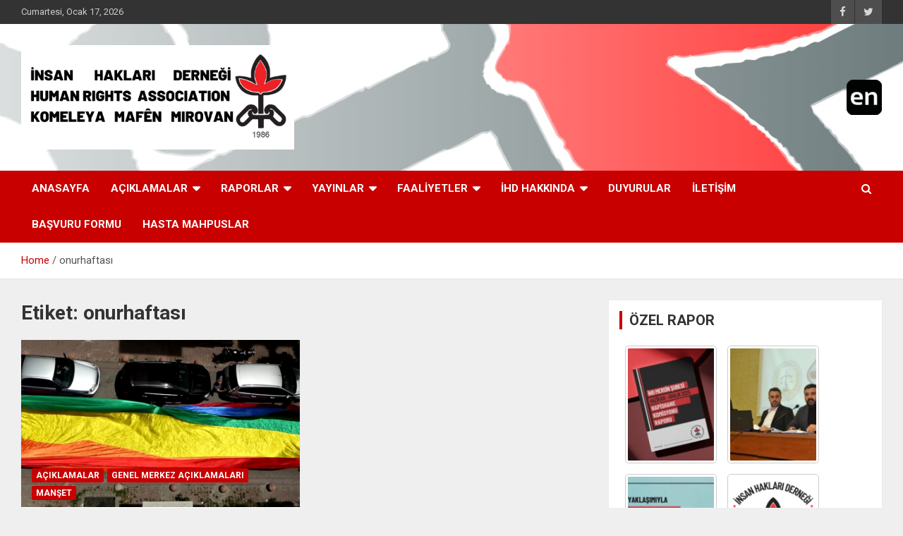

--- FILE ---
content_type: text/html; charset=UTF-8
request_url: https://www.ihd.org.tr/tag/onurhaftasi/
body_size: 10948
content:
<!doctype html>
<html lang="tr">
<head>
	<meta charset="UTF-8">
	<meta name="viewport" content="width=device-width, initial-scale=1, shrink-to-fit=no">
	<link rel="profile" href="https://gmpg.org/xfn/11">

	<title>onurhaftası &#8211; İnsan Hakları Derneği</title>
<script>(function(d, s, id){
				 var js, fjs = d.getElementsByTagName(s)[0];
				 if (d.getElementById(id)) {return;}
				 js = d.createElement(s); js.id = id;
				 js.src = "//connect.facebook.net/en_US/sdk.js#xfbml=1&version=v2.6";
				 fjs.parentNode.insertBefore(js, fjs);
			   }(document, 'script', 'facebook-jssdk'));</script><link rel='dns-prefetch' href='//ws.sharethis.com' />
<link rel='dns-prefetch' href='//maxcdn.bootstrapcdn.com' />
<link rel='dns-prefetch' href='//fonts.googleapis.com' />
<link rel='dns-prefetch' href='//s.w.org' />
<link rel="alternate" type="application/rss+xml" title="İnsan Hakları Derneği &raquo; beslemesi" href="https://www.ihd.org.tr/feed/" />
<link rel="alternate" type="application/rss+xml" title="İnsan Hakları Derneği &raquo; yorum beslemesi" href="https://www.ihd.org.tr/comments/feed/" />
<link rel="alternate" type="application/rss+xml" title="İnsan Hakları Derneği &raquo; onurhaftası etiket beslemesi" href="https://www.ihd.org.tr/tag/onurhaftasi/feed/" />
		<script type="text/javascript">
			window._wpemojiSettings = {"baseUrl":"https:\/\/s.w.org\/images\/core\/emoji\/12.0.0-1\/72x72\/","ext":".png","svgUrl":"https:\/\/s.w.org\/images\/core\/emoji\/12.0.0-1\/svg\/","svgExt":".svg","source":{"concatemoji":"https:\/\/www.ihd.org.tr\/wp-includes\/js\/wp-emoji-release.min.js?ver=5.4.18"}};
			/*! This file is auto-generated */
			!function(e,a,t){var n,r,o,i=a.createElement("canvas"),p=i.getContext&&i.getContext("2d");function s(e,t){var a=String.fromCharCode;p.clearRect(0,0,i.width,i.height),p.fillText(a.apply(this,e),0,0);e=i.toDataURL();return p.clearRect(0,0,i.width,i.height),p.fillText(a.apply(this,t),0,0),e===i.toDataURL()}function c(e){var t=a.createElement("script");t.src=e,t.defer=t.type="text/javascript",a.getElementsByTagName("head")[0].appendChild(t)}for(o=Array("flag","emoji"),t.supports={everything:!0,everythingExceptFlag:!0},r=0;r<o.length;r++)t.supports[o[r]]=function(e){if(!p||!p.fillText)return!1;switch(p.textBaseline="top",p.font="600 32px Arial",e){case"flag":return s([127987,65039,8205,9895,65039],[127987,65039,8203,9895,65039])?!1:!s([55356,56826,55356,56819],[55356,56826,8203,55356,56819])&&!s([55356,57332,56128,56423,56128,56418,56128,56421,56128,56430,56128,56423,56128,56447],[55356,57332,8203,56128,56423,8203,56128,56418,8203,56128,56421,8203,56128,56430,8203,56128,56423,8203,56128,56447]);case"emoji":return!s([55357,56424,55356,57342,8205,55358,56605,8205,55357,56424,55356,57340],[55357,56424,55356,57342,8203,55358,56605,8203,55357,56424,55356,57340])}return!1}(o[r]),t.supports.everything=t.supports.everything&&t.supports[o[r]],"flag"!==o[r]&&(t.supports.everythingExceptFlag=t.supports.everythingExceptFlag&&t.supports[o[r]]);t.supports.everythingExceptFlag=t.supports.everythingExceptFlag&&!t.supports.flag,t.DOMReady=!1,t.readyCallback=function(){t.DOMReady=!0},t.supports.everything||(n=function(){t.readyCallback()},a.addEventListener?(a.addEventListener("DOMContentLoaded",n,!1),e.addEventListener("load",n,!1)):(e.attachEvent("onload",n),a.attachEvent("onreadystatechange",function(){"complete"===a.readyState&&t.readyCallback()})),(n=t.source||{}).concatemoji?c(n.concatemoji):n.wpemoji&&n.twemoji&&(c(n.twemoji),c(n.wpemoji)))}(window,document,window._wpemojiSettings);
		</script>
		<style type="text/css">
img.wp-smiley,
img.emoji {
	display: inline !important;
	border: none !important;
	box-shadow: none !important;
	height: 1em !important;
	width: 1em !important;
	margin: 0 .07em !important;
	vertical-align: -0.1em !important;
	background: none !important;
	padding: 0 !important;
}
</style>
	<link rel='stylesheet' id='litespeed-cache-dummy-css'  href='https://www.ihd.org.tr/wp-content/plugins/litespeed-cache/assets/css/litespeed-dummy.css?ver=5.4.18' type='text/css' media='all' />
<link rel='stylesheet' id='wp-block-library-css'  href='https://www.ihd.org.tr/wp-includes/css/dist/block-library/style.min.css?ver=5.4.18' type='text/css' media='all' />
<link rel='stylesheet' id='simple-share-buttons-adder-font-awesome-css'  href='//maxcdn.bootstrapcdn.com/font-awesome/4.3.0/css/font-awesome.min.css?ver=5.4.18' type='text/css' media='all' />
<link rel='stylesheet' id='bootstrap-style-css'  href='https://www.ihd.org.tr/wp-content/themes/newscard/assets/library/bootstrap/css/bootstrap.min.css?ver=4.0.0' type='text/css' media='all' />
<link rel='stylesheet' id='font-awesome-style-css'  href='https://www.ihd.org.tr/wp-content/themes/newscard/assets/library/font-awesome/css/font-awesome.css?ver=5.4.18' type='text/css' media='all' />
<link rel='stylesheet' id='newscard-google-fonts-css'  href='//fonts.googleapis.com/css?family=Roboto%3A100%2C300%2C300i%2C400%2C400i%2C500%2C500i%2C700%2C700i&#038;ver=5.4.18' type='text/css' media='all' />
<link rel='stylesheet' id='newscard-style-css'  href='https://www.ihd.org.tr/wp-content/themes/newscard/style.css?ver=5.4.18' type='text/css' media='all' />
<script id='st_insights_js' type='text/javascript' src='https://ws.sharethis.com/button/st_insights.js?publisher=4d48b7c5-0ae3-43d4-bfbe-3ff8c17a8ae6&#038;product=simpleshare'></script>
<script type='text/javascript' src='https://www.ihd.org.tr/wp-includes/js/jquery/jquery.js?ver=1.12.4-wp'></script>
<script type='text/javascript' src='https://www.ihd.org.tr/wp-includes/js/jquery/jquery-migrate.min.js?ver=1.4.1'></script>
<!--[if lt IE 9]>
<script type='text/javascript' src='https://www.ihd.org.tr/wp-content/themes/newscard/assets/js/html5.js?ver=3.7.3'></script>
<![endif]-->
<link rel='https://api.w.org/' href='https://www.ihd.org.tr/wp-json/' />
<link rel="EditURI" type="application/rsd+xml" title="RSD" href="https://www.ihd.org.tr/xmlrpc.php?rsd" />
<link rel="wlwmanifest" type="application/wlwmanifest+xml" href="https://www.ihd.org.tr/wp-includes/wlwmanifest.xml" /> 
<meta name="generator" content="WordPress 5.4.18" />
		<style type="text/css">
					.site-title,
			.site-description {
				position: absolute;
				clip: rect(1px, 1px, 1px, 1px);
			}
				</style>
		<style type="text/css" id="custom-background-css">
body.custom-background { background-color: #efefef; }
</style>
	<link rel="icon" href="https://www.ihd.org.tr/wp-content/uploads/2019/03/cropped-MGWqwi8G_400x400-32x32.jpg" sizes="32x32" />
<link rel="icon" href="https://www.ihd.org.tr/wp-content/uploads/2019/03/cropped-MGWqwi8G_400x400-192x192.jpg" sizes="192x192" />
<link rel="apple-touch-icon" href="https://www.ihd.org.tr/wp-content/uploads/2019/03/cropped-MGWqwi8G_400x400-180x180.jpg" />
<meta name="msapplication-TileImage" content="https://www.ihd.org.tr/wp-content/uploads/2019/03/cropped-MGWqwi8G_400x400-270x270.jpg" />
</head>

<body class="archive tag tag-onurhaftasi tag-952 custom-background wp-custom-logo theme-body group-blog hfeed">

<div id="page" class="site">
	<a class="skip-link screen-reader-text" href="#content">Skip to content</a>
	
	<header id="masthead" class="site-header">
					<div class="info-bar">
				<div class="container">
					<div class="row gutter-10">
						<div class="col col-sm contact-section">
							<div class="date">
								<ul><li>Cumartesi, Ocak 17, 2026</li></ul>
							</div>
						</div><!-- .contact-section -->

													<div class="col-auto social-profiles order-md-3">
								
		<ul class="clearfix">
							<li><a target="_blank" href="https://tr-tr.facebook.com/ihdgenelmerkez/"></a></li>
							<li><a target="_blank" href="https://twitter.com/ihd_genelmerkez"></a></li>
					</ul>
								</div><!-- .social-profile -->
											</div><!-- .row -->
          		</div><!-- .container -->
        	</div><!-- .infobar -->
        		<nav class="navbar navbar-expand-lg d-block">
			<div class="navbar-head navbar-bg-set header-overlay-light"  style="background-image:url('https://www.ihd.org.tr/wp-content/uploads/2019/06/IHD_Logo_Yan.jpg');">
				<div class="container">
					<div class="row navbar-head-row align-items-center">
						<div class="col-lg-4">
							<div class="site-branding navbar-brand">
								<a href="https://www.ihd.org.tr/" class="custom-logo-link" rel="home"><img width="1080" height="414" src="https://www.ihd.org.tr/wp-content/uploads/2020/12/cropped-İNSAN-HAKLARI-DERNEĞİ-HUMAN-RIGHTS-ASSOCIATION-1-2.png" class="custom-logo" alt="İnsan Hakları Derneği" srcset="https://www.ihd.org.tr/wp-content/uploads/2020/12/cropped-İNSAN-HAKLARI-DERNEĞİ-HUMAN-RIGHTS-ASSOCIATION-1-2.png 1080w, https://www.ihd.org.tr/wp-content/uploads/2020/12/cropped-İNSAN-HAKLARI-DERNEĞİ-HUMAN-RIGHTS-ASSOCIATION-1-2-300x115.png 300w, https://www.ihd.org.tr/wp-content/uploads/2020/12/cropped-İNSAN-HAKLARI-DERNEĞİ-HUMAN-RIGHTS-ASSOCIATION-1-2-1024x393.png 1024w, https://www.ihd.org.tr/wp-content/uploads/2020/12/cropped-İNSAN-HAKLARI-DERNEĞİ-HUMAN-RIGHTS-ASSOCIATION-1-2-768x294.png 768w" sizes="(max-width: 1080px) 100vw, 1080px" /></a>									<h2 class="site-title"><a href="https://www.ihd.org.tr/" rel="home">İnsan Hakları Derneği</a></h2>
															</div><!-- .site-branding .navbar-brand -->
						</div>
													<div class="col-lg-8 navbar-ad-section">
																	<a href="https://ihd.org.tr/en/" class="newscard-ad-728-90" target="_blank">
																	<img class="img-fluid" src="https://www.ihd.org.tr/wp-content/uploads/2019/06/en-e1561464338406.png" alt="Banner Add">
																	</a>
															</div>
											</div><!-- .row -->
				</div><!-- .container -->
			</div><!-- .navbar-head -->
			<div class="navigation-bar">
				<div class="navigation-bar-top">
					<div class="container">
						<button class="navbar-toggler menu-toggle" type="button" data-toggle="collapse" data-target="#navbarCollapse" aria-controls="navbarCollapse" aria-expanded="false" aria-label="Toggle navigation"></button>
						<span class="search-toggle"></span>
					</div><!-- .container -->
					<div class="search-bar">
						<div class="container">
							<div class="search-block off">
								<form action="https://www.ihd.org.tr/" method="get" class="search-form">
	<label class="assistive-text"> Search </label>
	<div class="input-group">
		<input type="search" value="" placeholder="Search" class="form-control s" name="s">
		<div class="input-group-prepend">
			<button class="btn btn-theme">Search</button>
		</div>
	</div>
</form><!-- .search-form -->
							</div><!-- .search-box -->
						</div><!-- .container -->
					</div><!-- .search-bar -->
				</div><!-- .navigation-bar-top -->
				<div class="navbar-main">
					<div class="container">
						<div class="collapse navbar-collapse" id="navbarCollapse">
							<div id="site-navigation" class="main-navigation nav-uppercase" role="navigation">
								<ul class="nav-menu navbar-nav d-lg-block"><li id="menu-item-8488" class="menu-item menu-item-type-custom menu-item-object-custom menu-item-home menu-item-8488"><a href="https://www.ihd.org.tr">ANASAYFA</a></li>
<li id="menu-item-4838" class="menu-item menu-item-type-custom menu-item-object-custom menu-item-has-children menu-item-4838"><a href="#">AÇIKLAMALAR</a>
<ul class="sub-menu">
	<li id="menu-item-3267" class="menu-item menu-item-type-taxonomy menu-item-object-category menu-item-3267"><a href="https://www.ihd.org.tr/category/c83-baslamalar/c67-genel-merkez-aciklamalari/">Genel Merkez Açıklamaları</a></li>
	<li id="menu-item-3278" class="menu-item menu-item-type-taxonomy menu-item-object-category menu-item-3278"><a href="https://www.ihd.org.tr/category/c83-baslamalar/c29-beler/">Şube Açıklamaları</a></li>
	<li id="menu-item-3268" class="menu-item menu-item-type-taxonomy menu-item-object-category menu-item-3268"><a href="https://www.ihd.org.tr/category/c83-baslamalar/c30-ortak-baslamalar/">Ortak Açıklamalar</a></li>
</ul>
</li>
<li id="menu-item-4839" class="menu-item menu-item-type-custom menu-item-object-custom menu-item-has-children menu-item-4839"><a href="#">RAPORLAR</a>
<ul class="sub-menu">
	<li id="menu-item-3276" class="menu-item menu-item-type-taxonomy menu-item-object-category menu-item-3276"><a href="https://www.ihd.org.tr/category/c86-raporlar/c34-el-raporlar/">Özel Raporlar</a></li>
	<li id="menu-item-3818" class="menu-item menu-item-type-post_type menu-item-object-page menu-item-3818"><a href="https://www.ihd.org.tr/td_d_slug_2/">Yıllık Raporlar</a></li>
	<li id="menu-item-3879" class="menu-item menu-item-type-post_type menu-item-object-page menu-item-3879"><a href="https://www.ihd.org.tr/sample-page-2/">Bilançolar</a></li>
	<li id="menu-item-11031" class="menu-item menu-item-type-taxonomy menu-item-object-category menu-item-11031"><a href="https://www.ihd.org.tr/category/c86-raporlar/bilgi-notlari/">Bilgi Notları</a></li>
</ul>
</li>
<li id="menu-item-4840" class="menu-item menu-item-type-custom menu-item-object-custom menu-item-has-children menu-item-4840"><a href="#">YAYINLAR</a>
<ul class="sub-menu">
	<li id="menu-item-3766" class="menu-item menu-item-type-post_type menu-item-object-page menu-item-3766"><a href="https://www.ihd.org.tr/afisler/">Afişler</a></li>
	<li id="menu-item-3274" class="menu-item menu-item-type-taxonomy menu-item-object-category menu-item-3274"><a href="https://www.ihd.org.tr/category/c81-d-yayr/c24-kitaplar/">Kitaplar</a></li>
	<li id="menu-item-3275" class="menu-item menu-item-type-taxonomy menu-item-object-category menu-item-3275"><a href="https://www.ihd.org.tr/category/c81-d-yayr/c27-el-say/">Özel Sayılar</a></li>
	<li id="menu-item-3527" class="menu-item menu-item-type-taxonomy menu-item-object-category menu-item-3527"><a href="https://www.ihd.org.tr/category/c47-makaleler/">Makaleler</a></li>
	<li id="menu-item-3575" class="menu-item menu-item-type-taxonomy menu-item-object-category menu-item-3575"><a href="https://www.ihd.org.tr/category/c37-san-haklarylgeleri/">İnsan Hakları Belgeleri</a></li>
</ul>
</li>
<li id="menu-item-4841" class="menu-item menu-item-type-custom menu-item-object-custom menu-item-has-children menu-item-4841"><a href="#">FAALİYETLER</a>
<ul class="sub-menu">
	<li id="menu-item-8837" class="menu-item menu-item-type-taxonomy menu-item-object-category menu-item-has-children menu-item-8837"><a href="https://www.ihd.org.tr/category/c71-insan-haklari-akademisi/">İnsan Hakları Akademisi</a>
	<ul class="sub-menu">
		<li id="menu-item-11057" class="menu-item menu-item-type-taxonomy menu-item-object-category menu-item-11057"><a href="https://www.ihd.org.tr/category/c71-insan-haklari-akademisi/kaynaklar/">Kaynaklar</a></li>
	</ul>
</li>
	<li id="menu-item-3928" class="menu-item menu-item-type-post_type menu-item-object-page menu-item-3928"><a href="https://www.ihd.org.tr/ihhk/">Türkiye İnsan Hakları Hareketi Konferansları</a></li>
	<li id="menu-item-8832" class="menu-item menu-item-type-taxonomy menu-item-object-category menu-item-8832"><a href="https://www.ihd.org.tr/category/multeci-haklari/">Mülteci Hakları</a></li>
	<li id="menu-item-3571" class="menu-item menu-item-type-taxonomy menu-item-object-category menu-item-3571"><a href="https://www.ihd.org.tr/category/c89-kampanyalar/kampanyalar/">Kampanyalar</a></li>
</ul>
</li>
<li id="menu-item-3509" class="menu-item menu-item-type-custom menu-item-object-custom menu-item-has-children menu-item-3509"><a href="#">İHD HAKKINDA</a>
<ul class="sub-menu">
	<li id="menu-item-4832" class="menu-item menu-item-type-post_type menu-item-object-post menu-item-4832"><a href="https://www.ihd.org.tr/hakkimizda/">Hakkımızda</a></li>
	<li id="menu-item-3457" class="menu-item menu-item-type-custom menu-item-object-custom menu-item-3457"><a target="_blank" rel="noopener noreferrer" href="https://www.ihd.org.tr/tuzuk/">Tüzük</a></li>
	<li id="menu-item-3453" class="menu-item menu-item-type-post_type menu-item-object-post menu-item-3453"><a href="https://www.ihd.org.tr/ihd-ilkeleri/">İHD İlkeleri</a></li>
	<li id="menu-item-3454" class="menu-item menu-item-type-post_type menu-item-object-post menu-item-3454"><a href="https://www.ihd.org.tr/kurumsal-yap/">Kurumsal Yapı</a></li>
	<li id="menu-item-4687" class="menu-item menu-item-type-taxonomy menu-item-object-category menu-item-4687"><a href="https://www.ihd.org.tr/category/c82-d-hakk/c23-d-hakk/c48-tutum-belgeleri/">Tutum Belgeleri</a></li>
	<li id="menu-item-10203" class="menu-item menu-item-type-taxonomy menu-item-object-category menu-item-10203"><a href="https://www.ihd.org.tr/category/cinsiyet-esitligi/">Cinsiyet Eşitliği Politika Belgesi</a></li>
	<li id="menu-item-3460" class="menu-item menu-item-type-custom menu-item-object-custom menu-item-3460"><a target="_blank" rel="noopener noreferrer" href="/wp-content/uploads/2015/01/uyelik.pdf">Üyelik Koşulları</a></li>
	<li id="menu-item-3486" class="menu-item menu-item-type-post_type menu-item-object-post menu-item-3486"><a href="https://www.ihd.org.tr/ihd-logosu/">İHD Logosu</a></li>
	<li id="menu-item-3458" class="menu-item menu-item-type-post_type menu-item-object-post menu-item-has-children menu-item-3458"><a href="https://www.ihd.org.tr/calisma-raporlari/">Çalışma Raporları</a>
	<ul class="sub-menu">
		<li id="menu-item-3270" class="menu-item menu-item-type-taxonomy menu-item-object-category menu-item-3270"><a href="https://www.ihd.org.tr/category/c33-genel-merkez-l-raporlar0/">Genel Merkez Çalışma Raporları</a></li>
		<li id="menu-item-3279" class="menu-item menu-item-type-taxonomy menu-item-object-category menu-item-3279"><a href="https://www.ihd.org.tr/category/c36-be-l-raporlar/">Şube Çalışma Raporları</a></li>
	</ul>
</li>
	<li id="menu-item-3576" class="menu-item menu-item-type-custom menu-item-object-custom menu-item-has-children menu-item-3576"><a href="#">Kurumsal İlişkiler</a>
	<ul class="sub-menu">
		<li id="menu-item-3578" class="menu-item menu-item-type-custom menu-item-object-custom menu-item-3578"><a href="/uluslararasi-insan-haklari-federasyonu-fidh/">Uluslararası İnsan Hakları Federasyonu (FİDH)</a></li>
		<li id="menu-item-3580" class="menu-item menu-item-type-custom menu-item-object-custom menu-item-3580"><a href="/avrupa-akdeniz-insan-haklari-agi-emhrn/">Avrupa &#8211; Akdeniz İnsan Hakları Ağı (EMHRN)</a></li>
		<li id="menu-item-3885" class="menu-item menu-item-type-post_type menu-item-object-post menu-item-3885"><a href="https://www.ihd.org.tr/ihop/">İnsan Hakları Ortak Platformu (İHOP)</a></li>
		<li id="menu-item-3884" class="menu-item menu-item-type-post_type menu-item-object-post menu-item-3884"><a href="https://www.ihd.org.tr/tihv/">Türkiye İnsan Hakları Vakfı (TİHV)</a></li>
	</ul>
</li>
</ul>
</li>
<li id="menu-item-5350" class="menu-item menu-item-type-taxonomy menu-item-object-category menu-item-5350"><a href="https://www.ihd.org.tr/category/c55-duyurular/">DUYURULAR</a></li>
<li id="menu-item-3585" class="menu-item menu-item-type-post_type menu-item-object-page menu-item-3585"><a href="https://www.ihd.org.tr/iletisim/">İLETİŞİM</a></li>
<li id="menu-item-8942" class="menu-item menu-item-type-custom menu-item-object-custom menu-item-8942"><a href="https://www.ihd.org.tr/basvuru-sayfasi/">BAŞVURU FORMU</a></li>
<li id="menu-item-9288" class="menu-item menu-item-type-custom menu-item-object-custom menu-item-9288"><a href="https://www.ihd.org.tr/hasta-mahpuslar/">Hasta Mahpuslar</a></li>
</ul>							</div><!-- #site-navigation .main-navigation -->
						</div><!-- .navbar-collapse -->
						<div class="nav-search">
							<span class="search-toggle"></span>
						</div><!-- .nav-search -->
					</div><!-- .container -->
				</div><!-- .navbar-main -->
			</div><!-- .navigation-bar -->
		</nav><!-- .navbar -->

		
		
					<div id="breadcrumb">
				<div class="container">
					<div role="navigation" aria-label="Breadcrumbs" class="breadcrumb-trail breadcrumbs" itemprop="breadcrumb"><ul class="trail-items" itemscope itemtype="http://schema.org/BreadcrumbList"><meta name="numberOfItems" content="2" /><meta name="itemListOrder" content="Ascending" /><li itemprop="itemListElement" itemscope itemtype="http://schema.org/ListItem" class="trail-item trail-begin"><a href="https://www.ihd.org.tr/" rel="home" itemprop="item"><span itemprop="name">Home</span></a><meta itemprop="position" content="1" /></li><li itemprop="itemListElement" itemscope itemtype="http://schema.org/ListItem" class="trail-item trail-end"><span itemprop="name">onurhaftası</span><meta itemprop="position" content="2" /></li></ul></div>				</div>
			</div><!-- .breadcrumb -->
			</header><!-- #masthead -->
	<div id="content" class="site-content ">
		<div class="container">
							<div class="row justify-content-center site-content-row">
			<div id="primary" class="col-lg-8 content-area">		<main id="main" class="site-main">

			
				<header class="page-header">
					<h1 class="page-title">Etiket: onurhaftası</h1>				</header><!-- .page-header -->

				<div class="row gutter-parent-14 post-wrap">
						<div class="col-sm-6 col-xxl-4 post-col">
	<div class="post-12409 post type-post status-publish format-standard has-post-thumbnail hentry category-c83-baslamalar category-c67-genel-merkez-aciklamalari category-manset tag-haziran tag-lgbti tag-onurhaftasi tag-pride tag-pride2024 tag-pridemonth">

		
				<figure class="post-featured-image post-img-wrap">
					<a title="Onur Haftası Basın Açıklaması" href="https://www.ihd.org.tr/onur-haftasi-basin-aciklamasi/" class="post-img" style="background-image: url('https://www.ihd.org.tr/wp-content/uploads/2024/06/resim_2024-06-28_161350669.png');"></a>
					<div class="entry-meta category-meta">
						<div class="cat-links"><a href="https://www.ihd.org.tr/category/c83-baslamalar/" rel="category tag">AÇIKLAMALAR</a> <a href="https://www.ihd.org.tr/category/c83-baslamalar/c67-genel-merkez-aciklamalari/" rel="category tag">Genel Merkez Açıklamaları</a> <a href="https://www.ihd.org.tr/category/manset/" rel="category tag">MANŞET</a></div>
					</div><!-- .entry-meta -->
				</figure><!-- .post-featured-image .post-img-wrap -->

			
					<header class="entry-header">
				<h2 class="entry-title"><a href="https://www.ihd.org.tr/onur-haftasi-basin-aciklamasi/" rel="bookmark">Onur Haftası Basın Açıklaması</a></h2>
									<div class="entry-meta">
						<div class="date"><a href="https://www.ihd.org.tr/onur-haftasi-basin-aciklamasi/" title="Onur Haftası Basın Açıklaması">28 Haziran 2024</a> </div> <div class="by-author vcard author"><a href="https://www.ihd.org.tr/author/ercan/">İnsan Hakları Derneği</a> </div>											</div><!-- .entry-meta -->
								</header>
				<div class="entry-content">
								<p>İnsan Hakları Derneği olarak her yıl Haziran ayında Onur Ayı’nı kutlamak ve bu vesileyle LGBTİ+’ların maruz&hellip;</p>
						</div><!-- entry-content -->

			</div><!-- .post-12409 -->
	</div><!-- .col-sm-6 .col-xxl-4 .post-col -->
				</div><!-- .row .gutter-parent-14 .post-wrap-->

				
		</main><!-- #main -->
	</div><!-- #primary -->


<aside id="secondary" class="col-lg-4 widget-area" role="complementary">
	<div class="sticky-sidebar">
		<section id="shortcodes-ultimate-5" class="widget shortcodes-ultimate"><h3 class="widget-title">ÖZEL RAPOR</h3><div class="textwidget"><div class="su-custom-gallery su-custom-gallery-title-hover"><div class="su-custom-gallery-slide"><a href="https://www.ihd.org.tr/ihd-mersin-subesi-haziran-aralik-2025-hapishane-komisyonu-raporu/" title="İHD MERSİN ŞUBESİ HAZİRAN &#8211; ARALIK 2025 HAPİSHANE KOMİSYONU RAPORU"><img src="https://www.ihd.org.tr/wp-content/uploads/2026/01/mersin-sube-hapishane-rapor-kapak-2025-130x170.jpg" alt="İHD MERSİN ŞUBESİ HAZİRAN &#8211; ARALIK 2025 HAPİSHANE KOMİSYONU RAPORU" width="130" height="170" /><span class="su-custom-gallery-title">İHD MERSİN ŞUBESİ HAZİRAN &#8211; ARALIK 2025 HAPİSHANE KOMİSYONU RAPORU</span></a></div><div class="su-custom-gallery-slide"><a href="https://www.ihd.org.tr/batman-ceza-infaz-kurumlari-gozlem-ve-tespit-raporu/" title="Batman Ceza İnfaz Kurumları Gözlem ve Tespit Raporu"><img src="https://www.ihd.org.tr/wp-content/uploads/2025/12/batman-130x170.jpg" alt="Batman Ceza İnfaz Kurumları Gözlem ve Tespit Raporu" width="130" height="170" /><span class="su-custom-gallery-title">Batman Ceza İnfaz Kurumları Gözlem ve Tespit Raporu</span></a></div><div class="su-custom-gallery-slide"><a href="https://www.ihd.org.tr/kurt-meselesinin-cozumune-dair-yasal-degisiklik-onerileri/" title="Kürt Meselesinin Çözümüne Dair Yasal Değişiklik Önerileri"><img src="https://www.ihd.org.tr/wp-content/uploads/2025/09/kapak-ihd-Cozum-Onerileri-Eylul-2025-130x170.jpg" alt="Kürt Meselesinin Çözümüne Dair Yasal Değişiklik Önerileri" width="130" height="170" /><span class="su-custom-gallery-title">Kürt Meselesinin Çözümüne Dair Yasal Değişiklik Önerileri</span></a></div><div class="su-custom-gallery-slide"><a href="https://www.ihd.org.tr/sirnak-t-tipi-kapali-ceza-ve-infaz-kurumu-hak-ihlali-raporu/" title="ŞIRNAK T TİPİ KAPALI CEZA VE İNFAZ KURUMU HAK İHLALİ RAPORU"><img src="https://www.ihd.org.tr/wp-content/uploads/2024/10/Yeni-logo-1-130x170.png" alt="ŞIRNAK T TİPİ KAPALI CEZA VE İNFAZ KURUMU HAK İHLALİ RAPORU" width="130" height="170" /><span class="su-custom-gallery-title">ŞIRNAK T TİPİ KAPALI CEZA VE İNFAZ KURUMU HAK İHLALİ RAPORU</span></a></div><div class="su-custom-gallery-slide"><a href="https://www.ihd.org.tr/rapor-baris-insasinda-sivil-toplum-komisyon-calismalarina-katilim-icin-oneriler/" title="Rapor | Barış İnşasında Sivil Toplum: Komisyon Çalışmalarına Katılım için Öneriler"><img src="https://www.ihd.org.tr/wp-content/uploads/2025/09/baris-inşasinda-sivil-toplum-raporu-web-130x170.jpg" alt="Rapor | Barış İnşasında Sivil Toplum: Komisyon Çalışmalarına Katılım için Öneriler" width="130" height="170" /><span class="su-custom-gallery-title">Rapor | Barış İnşasında Sivil Toplum: Komisyon Çalışmalarına Katılım için Öneriler</span></a></div><div class="su-custom-gallery-slide"><a href="https://www.ihd.org.tr/11-temmuz-2025-silah-imha-toreni-gozlem-ve-tespit-raporu/" title="11 TEMMUZ 2025 SİLAH İMHA TÖRENİ  GÖZLEM ve TESPİT RAPORU"><img src="https://www.ihd.org.tr/wp-content/uploads/2025/08/ihd-ohd-basin-toplantisi-2025-08-27-C-scaled.jpg" alt="11 TEMMUZ 2025 SİLAH İMHA TÖRENİ  GÖZLEM ve TESPİT RAPORU" width="130" height="170" /><span class="su-custom-gallery-title">11 TEMMUZ 2025 SİLAH İMHA TÖRENİ  GÖZLEM ve TESPİT RAPORU</span></a></div><div class="su-custom-gallery-slide"><a href="https://www.ihd.org.tr/cocuk-haklari-inceleme-raporu/" title="Çocuk Hakları İnceleme Raporu"><img src="https://www.ihd.org.tr/wp-content/uploads/2025/08/ihep-cocuk-haklari-kapak-2-130x170.jpg" alt="Çocuk Hakları İnceleme Raporu" width="130" height="170" /><span class="su-custom-gallery-title">Çocuk Hakları İnceleme Raporu</span></a></div><div class="su-custom-gallery-slide"><a href="https://www.ihd.org.tr/batman-besiri-kampus-hapishanelerinde-su-kesintileri-ve-saglik-hakki-ihlallerine-son-verilsin/" title="Batman Beşiri Kampus Hapishanelerinde Su Kesintileri ve Sağlık Hakkı İhlallerine Son Verilsin!"><img src="https://www.ihd.org.tr/wp-content/uploads/2025/08/20250814_Batman_Rapor_Aciklama-130x170.jpeg" alt="Batman Beşiri Kampus Hapishanelerinde Su Kesintileri ve Sağlık Hakkı İhlallerine Son Verilsin!" width="130" height="170" /><span class="su-custom-gallery-title">Batman Beşiri Kampus Hapishanelerinde Su Kesintileri ve Sağlık Hakkı İhlallerine Son Verilsin!</span></a></div><div class="su-custom-gallery-slide"><a href="https://www.ihd.org.tr/kadin-haklari-inceleme-raporu/" title="Kadın Hakları İnceleme Raporu"><img src="https://www.ihd.org.tr/wp-content/uploads/2025/08/1000hafta-kapak-Cumartesi-Anneleri.pdf-130x170.png" alt="Kadın Hakları İnceleme Raporu" width="130" height="170" /><span class="su-custom-gallery-title">Kadın Hakları İnceleme Raporu</span></a></div><div class="su-custom-gallery-slide"><a href="https://www.ihd.org.tr/ankara-ilinde-gerceklesen-baski-tehdit-ve-aldatma-ile-bilgi-alma-zorla-ajanlastirma-ve-kacirmalara-iliskin-ozel-rapor/" title="Ankara İlinde Gerçekleşen, Baskı, Tehdit ve Aldatma ile Bilgi Alma, Zorla Ajanlaştırma ve Kaçırmalara İlişkin Özel Rapor"><img src="https://www.ihd.org.tr/wp-content/uploads/2025/08/WhatsApp-Image-2025-08-08-at-13.10.19-130x170.jpeg" alt="Ankara İlinde Gerçekleşen, Baskı, Tehdit ve Aldatma ile Bilgi Alma, Zorla Ajanlaştırma ve Kaçırmalara İlişkin Özel Rapor" width="130" height="170" /><span class="su-custom-gallery-title">Ankara İlinde Gerçekleşen, Baskı, Tehdit ve Aldatma ile Bilgi Alma, Zorla Ajanlaştırma ve Kaçırmalara İlişkin Özel Rapor</span></a></div><div class="su-clear"></div></div></div></section><section id="shortcodes-ultimate-2" class="widget shortcodes-ultimate"><h3 class="widget-title">ÜYE KURULUŞLAR</h3><div class="textwidget"><div class="su-table su-table-alternate"><table>
<tr>
	<td><div class="su-custom-gallery su-custom-gallery-title-never"><div class="su-custom-gallery-slide"><a href="https://www.fidh.org" title="siteon0"><img src="https://www.ihd.org.tr/wp-content/uploads/2017/07/siteon0-e1586361995619.jpg" alt="siteon0" width="260" height="120" /><span class="su-custom-gallery-title">siteon0</span></a></div><div class="su-clear"></div></div></td>
	<td><div class="su-custom-gallery su-custom-gallery-title-never"><div class="su-custom-gallery-slide"><a href="http://www.euromedrights.org" title="euromed-20-blue-en.png,qv=1.1.pagespeed.ce.JX5oDQcGdR"><img src="https://www.ihd.org.tr/wp-content/uploads/2017/07/euromed-20-blue-en.pngqv1_.1.pagespeed.ce_.JX5oDQcGdR-e1636621706501.png" alt="euromed-20-blue-en.png,qv=1.1.pagespeed.ce.JX5oDQcGdR" width="120" height="120" /><span class="su-custom-gallery-title">euromed-20-blue-en.png,qv=1.1.pagespeed.ce.JX5oDQcGdR</span></a></div><div class="su-clear"></div></div></td>
</tr>
</table></div>
</div></section>	</div><!-- .sticky-sidebar -->
</aside><!-- #secondary -->
					</div><!-- row -->
		</div><!-- .container -->
	</div><!-- #content .site-content-->
	<footer id="colophon" class="site-footer" role="contentinfo">
		
				<div class="site-info">
			<div class="container">
				<div class="row">
											<div class="col-lg-auto order-lg-2 ml-auto">
							<div class="social-profiles">
								
		<ul class="clearfix">
							<li><a target="_blank" href="https://tr-tr.facebook.com/ihdgenelmerkez/"></a></li>
							<li><a target="_blank" href="https://twitter.com/ihd_genelmerkez"></a></li>
					</ul>
								</div>
						</div>
										<div class="copyright col-lg order-lg-1 text-lg-left">
						<div class="theme-link">
							Copyright &copy; 2026 <a href="https://www.ihd.org.tr/" title="İnsan Hakları Derneği" >İnsan Hakları Derneği</a></div><div class="author-link">Theme by: <a href="https://www.themehorse.com" target="_blank" title="Theme Horse" >Theme Horse</a></div><div class="wp-link">Proudly Powered by: <a href="http://wordpress.org/" target="_blank" title="WordPress">WordPress</a></div>					</div><!-- .copyright -->
				</div><!-- .row -->
			</div><!-- .container -->
		</div><!-- .site-info -->
	</footer><!-- #colophon -->
	<div class="back-to-top"><a title="Go to Top" href="#masthead"></a></div>
</div><!-- #page -->

<link rel='stylesheet' id='simple-share-buttons-adder-ssba-css'  href='https://www.ihd.org.tr/wp-content/plugins/simple-share-buttons-adder/css/ssba.css?ver=5.4.18' type='text/css' media='all' />
<style id='simple-share-buttons-adder-ssba-inline-css' type='text/css'>
	.ssba {
									
									
									
									
								}
								.ssba img
								{
									width: 35px !important;
									padding: 6px;
									border:  0;
									box-shadow: none !important;
									display: inline !important;
									vertical-align: middle;
									box-sizing: unset;
								}

								.ssba-classic-2 .ssbp-text {
									display: none!important;
								}

								.ssba .fb-save
								{
								padding: 6px;
								line-height: 30px; }
								.ssba, .ssba a
								{
									text-decoration:none;
									background: none;
									
									font-size: 12px;
									
									font-weight: normal;
								}
								 .ssba_sharecount:after, .ssba_sharecount:before {
									right: 100%;
									border: solid transparent;
									content: " ";
									height: 0;
									width: 0;
									position: absolute;
									pointer-events: none;
								}
								.ssba_sharecount:after {
									border-color: rgba(224, 221, 221, 0);
									border-right-color: #f5f5f5;
									border-width: 5px;
									top: 50%;
									margin-top: -5px;
								}
								.ssba_sharecount:before {
									border-color: rgba(85, 94, 88, 0);
									border-right-color: #e0dddd;
									border-width: 6px;
									top: 50%;
									margin-top: -6px;
								}
								.ssba_sharecount {
									font: 11px Arial, Helvetica, sans-serif;

									padding: 5px;
									-khtml-border-radius: 6px;
									-o-border-radius: 6px;
									-webkit-border-radius: 6px;
									-moz-border-radius: 6px;
									border-radius: 6px;
									position: relative;
									border: 1px solid #e0dddd;color: #555e58;
										background: #f5f5f5;
									}
									.ssba_sharecount:after {
										border-right-color: #f5f5f5;
									}

			   #ssba-bar-2 .ssbp-bar-list {
					max-width: 48px!important;;
			   }
			   #ssba-bar-2 .ssbp-bar-list li a {height: 48px!important; width: 48px!important; 
				}
				#ssba-bar-2 .ssbp-bar-list li a:hover {
				}

				#ssba-bar-2 .ssbp-bar-list li a::before {line-height: 48px!important;; font-size: 18px;}
				#ssba-bar-2 .ssbp-bar-list li a:hover::before {}
				#ssba-bar-2 .ssbp-bar-list li {
				margin: 0px 0!important;
				}@media only screen and ( max-width: 750px ) {
				#ssba-bar-2 {
				display: block;
				}
			}
@font-face {
				font-family: 'ssbp';
				src:url('https://www.ihd.org.tr/wp-content/plugins/simple-share-buttons-adder/fonts/ssbp.eot?xj3ol1');
				src:url('https://www.ihd.org.tr/wp-content/plugins/simple-share-buttons-adder/fonts/ssbp.eot?#iefixxj3ol1') format('embedded-opentype'),
					url('https://www.ihd.org.tr/wp-content/plugins/simple-share-buttons-adder/fonts/ssbp.woff?xj3ol1') format('woff'),
					url('https://www.ihd.org.tr/wp-content/plugins/simple-share-buttons-adder/fonts/ssbp.ttf?xj3ol1') format('truetype'),
					url('https://www.ihd.org.tr/wp-content/plugins/simple-share-buttons-adder/fonts/ssbp.svg?xj3ol1#ssbp') format('svg');
				font-weight: normal;
				font-style: normal;

				/* Better Font Rendering =========== */
				-webkit-font-smoothing: antialiased;
				-moz-osx-font-smoothing: grayscale;
			}
</style>
<link rel='stylesheet' id='su-shortcodes-css'  href='https://www.ihd.org.tr/wp-content/plugins/shortcodes-ultimate/includes/css/shortcodes.css?ver=5.9.2' type='text/css' media='all' />
<script type='text/javascript' src='https://www.ihd.org.tr/wp-content/plugins/simple-share-buttons-adder/js/ssba.js?ver=5.4.18'></script>
<script type='text/javascript'>
Main.boot( [] );
</script>
<script type='text/javascript' src='https://www.ihd.org.tr/wp-content/themes/newscard/assets/library/bootstrap/js/popper.min.js?ver=1.12.9'></script>
<script type='text/javascript' src='https://www.ihd.org.tr/wp-content/themes/newscard/assets/library/bootstrap/js/bootstrap.min.js?ver=4.0.0'></script>
<script type='text/javascript' src='https://www.ihd.org.tr/wp-content/themes/newscard/assets/library/match-height/jquery.matchHeight-min.js?ver=0.7.2'></script>
<script type='text/javascript' src='https://www.ihd.org.tr/wp-content/themes/newscard/assets/library/match-height/jquery.matchHeight-settings.js?ver=5.4.18'></script>
<script type='text/javascript' src='https://www.ihd.org.tr/wp-content/themes/newscard/assets/js/skip-link-focus-fix.js?ver=20151215'></script>
<script type='text/javascript' src='https://www.ihd.org.tr/wp-content/themes/newscard/assets/library/sticky/jquery.sticky.js?ver=1.0.4'></script>
<script type='text/javascript' src='https://www.ihd.org.tr/wp-content/themes/newscard/assets/library/sticky/jquery.sticky-settings.js?ver=5.4.18'></script>
<script type='text/javascript' src='https://www.ihd.org.tr/wp-content/themes/newscard/assets/js/scripts.js?ver=5.4.18'></script>
<script type='text/javascript' src='https://www.ihd.org.tr/wp-includes/js/wp-embed.min.js?ver=5.4.18'></script>

</body>
</html>


<!-- Page cached by LiteSpeed Cache 7.6.2 on 2026-01-17 20:05:56 -->